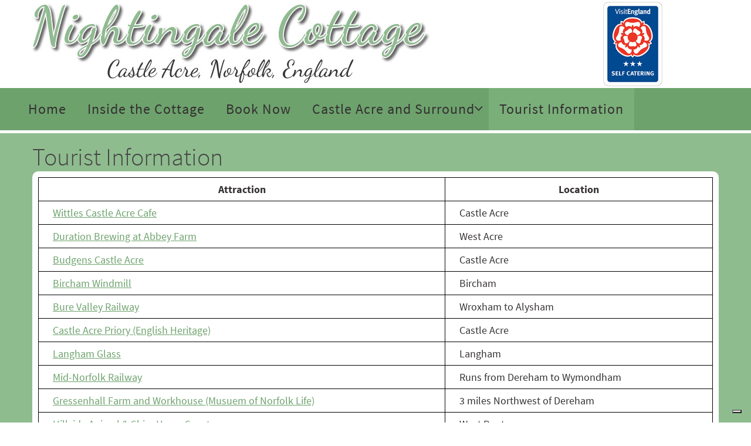

--- FILE ---
content_type: text/plain
request_url: https://www.google-analytics.com/j/collect?v=1&_v=j102&a=2094292826&t=pageview&_s=1&dl=http%3A%2F%2Fnightingalecottage.com%2Ftourist-information%2F&ul=en-us%40posix&dt=Tourist%20Information%20-%20Nightingale%20Cottage&sr=1280x720&vp=1280x720&_u=IEBAAEABAAAAACAAI~&jid=1519897670&gjid=1093972686&cid=1458931666.1769294013&tid=UA-134665493-1&_gid=121965884.1769294013&_r=1&_slc=1&z=936452176
body_size: -453
content:
2,cG-LBG508NREE